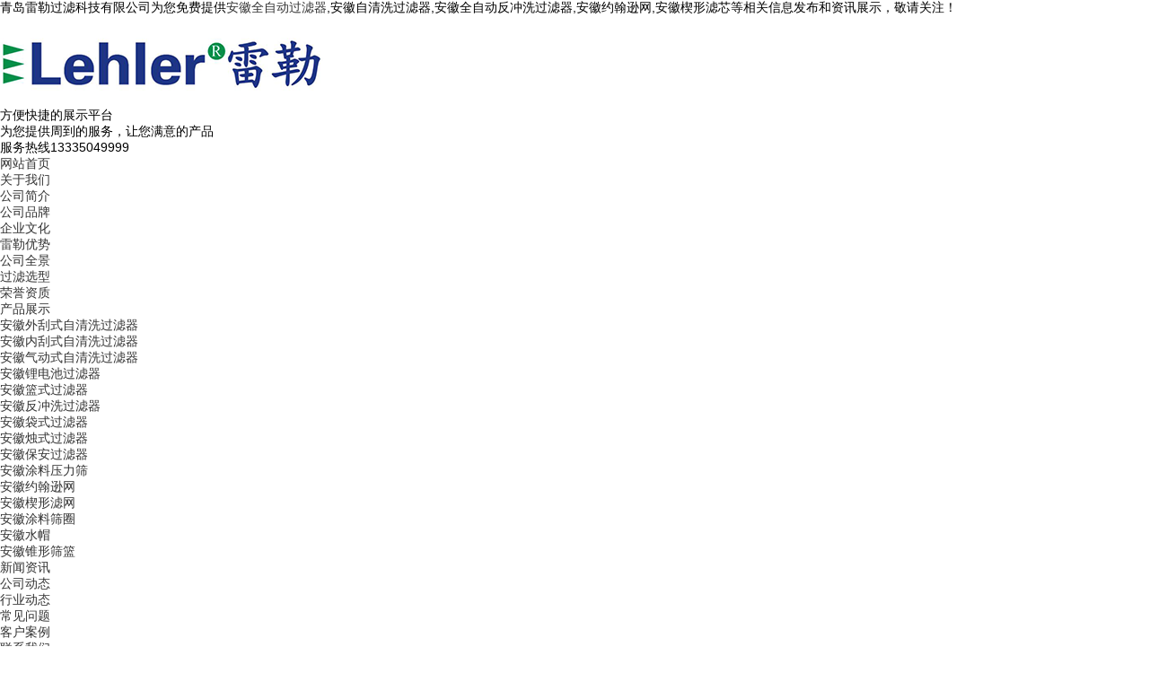

--- FILE ---
content_type: text/html; charset=utf-8
request_url: http://ah.lehler.com.cn/product791992.html
body_size: 16609
content:
<!DOCTYPE html>
<html lang="zh-CN">
<head> 
<meta charset="gb2312" /> 
<meta http-equiv="X-UA-Compatible" content="IE=Edge" /> 
<meta name="viewport" content="width=device-width, initial-scale=1.0, maximum-scale=1.0, user-scalable=0" /> 
<meta name="applicable-device" content="pc,mobile"/>
<meta http-equiv="Cache-Control" content="no-transform"/> 
<title>(专业的,口碑好的)安徽过滤机组（袋式过滤器+自清洗过滤器）(厂,厂家,生产厂家,设备) -- 青岛雷勒过滤科技有限公司</title>
<meta name="Keywords" content="安徽过滤机组（袋式过滤器+自清洗过滤器）,袋式过滤器,过滤机组（袋式过滤器+自清洗过滤器）"/> 
<meta name="Description" content="过滤机组用于过滤不饱和树脂，可做喷砂处理。缝隙，材质，型号可根据客户要求定制。欢迎您来电咨询销售部。"/>  
<link rel="stylesheet" href="/template/NESTX0092q/pc/css/css.css" />
<script src="/template/NESTX0092q/pc/js/jquery.min.js"></script> 
<script>
(function(){
    var bp = document.createElement('script');
    var curProtocol = window.location.protocol.split(':')[0];
    if (curProtocol === 'https') {
        bp.src = 'https://zz.bdstatic.com/linksubmit/push.js';
    }
    else {
        bp.src = 'http://push.zhanzhang.baidu.com/push.js';
    }
    var s = document.getElementsByTagName("script")[0];
    s.parentNode.insertBefore(bp, s);
})();
</script></head>
 
<body>
 
<div class="header"> 
	<div class="top"> 
		<div class="container"> 
			<div class="fl">青岛雷勒过滤科技有限公司为您免费提供<a href="/">安徽全自动过滤器</a>,安徽自清洗过滤器,安徽全自动反冲洗过滤器,安徽约翰逊网,安徽楔形滤芯等相关信息发布和资讯展示，敬请关注！</div> 
			<div class="fr"><script type="text/javascript" src="http://webapi.weidaoliu.com/msg/msgstat.ashx?shopid=19493"></script></div> 
		</div> 
	</div> 
	<div id="logo"> 
		<div class="container"> 
			<div class="logo fl">
				<img src="/img.ashx?shopid=19493&file=logo.png" alt="青岛雷勒过滤科技有限公司" />
			</div> 
			<div class="company fl"> 
				<h3>方便快捷的展示平台</h3> 
				<h4>为您提供周到的服务，让您满意的产品</h4> 
			</div> 
			<div class="tel fr"> 
				<p>服务热线<span>13335049999</span></p> 
			</div> 
		</div> 
	</div> 
</div> 

<div class="nav"> 
	<div class="container"> 
		<ul> 
			<li class="m"><a href="/" rel="nofollow">网站首页</a></li> 
			<li class="m"><a href="/about.html" rel="nofollow">关于我们</a> 
				<dl> 
					
						<dt><a href="/about.html" title="公司简介" rel="nofollow">公司简介</a></dt> 
					
						<dt><a href="/about25779.html" title="公司品牌" rel="nofollow">公司品牌</a></dt> 
					
						<dt><a href="/about25780.html" title="企业文化" rel="nofollow">企业文化</a></dt> 
					
						<dt><a href="/about25781.html" title="雷勒优势" rel="nofollow">雷勒优势</a></dt> 
					
						<dt><a href="/about25782.html" title="公司全景" rel="nofollow">公司全景</a></dt> 
					
						<dt><a href="/about25783.html" title="过滤选型" rel="nofollow">过滤选型</a></dt> 
					 
					<dt><a href="/honor.html" rel=nofollow">荣誉资质</a></dt>
				</dl>
			</li> 
			<li class="m"><a href="/product.html" rel="nofollow">产品展示</a> 
				<dl> 
					
						<dt><a href="/protype102971.html" title="安徽外刮式自清洗过滤器" rel="nofollow">安徽外刮式自清洗过滤器</a></dt>
					
						<dt><a href="/protype102970.html" title="安徽内刮式自清洗过滤器" rel="nofollow">安徽内刮式自清洗过滤器</a></dt>
					
						<dt><a href="/protype102969.html" title="安徽气动式自清洗过滤器" rel="nofollow">安徽气动式自清洗过滤器</a></dt>
					
						<dt><a href="/protype102965.html" title="安徽锂电池过滤器" rel="nofollow">安徽锂电池过滤器</a></dt>
					
						<dt><a href="/protype102966.html" title="安徽篮式过滤器" rel="nofollow">安徽篮式过滤器</a></dt>
					
						<dt><a href="/protype102968.html" title="安徽反冲洗过滤器" rel="nofollow">安徽反冲洗过滤器</a></dt>
					
						<dt><a href="/protype102963.html" title="安徽袋式过滤器" rel="nofollow">安徽袋式过滤器</a></dt>
					
						<dt><a href="/protype116135.html" title="安徽烛式过滤器" rel="nofollow">安徽烛式过滤器</a></dt>
					
						<dt><a href="/protype116136.html" title="安徽保安过滤器" rel="nofollow">安徽保安过滤器</a></dt>
					
						<dt><a href="/protype102967.html" title="安徽涂料压力筛" rel="nofollow">安徽涂料压力筛</a></dt>
					
						<dt><a href="/protype101753.html" title="安徽约翰逊网" rel="nofollow">安徽约翰逊网</a></dt>
					
						<dt><a href="/protype102962.html" title="安徽楔形滤网" rel="nofollow">安徽楔形滤网</a></dt>
					
						<dt><a href="/protype101752.html" title="安徽涂料筛圈" rel="nofollow">安徽涂料筛圈</a></dt>
					
						<dt><a href="/protype101759.html" title="安徽水帽" rel="nofollow">安徽水帽</a></dt>
					
						<dt><a href="/protype103531.html" title="安徽锥形筛篮" rel="nofollow">安徽锥形筛篮</a></dt>
										
				</dl> 
			</li>
			<li class="m"><a href="/news.html" rel="nofollow">新闻资讯</a> 
				<dl> 
					
						<dt><a href="/newstype24077.html" title="公司动态" rel="nofollow">公司动态</a></dt>
					
						<dt><a href="/newstype24078.html" title="行业动态" rel="nofollow">行业动态</a></dt>
					
						<dt><a href="/newstype24079.html" title="常见问题" rel="nofollow">常见问题</a></dt>
					
				</dl> 
			</li> 			 
			<li class="m"><a href="/case.html" rel="nofollow">客户案例</a></li> 
			<li class="m"><a href="/contact.html" rel="nofollow">联系我们</a></li> 
		</ul> 
	</div> 
</div>
 
<div class="banner"> 
	<div class="hd"> 
		<ul> 
		</ul> 
	</div> 
	<div class="bd"> 
		<ul> 		
		</ul> 
	</div>
	<script type="text/javascript">
			picarr = new Array();			
			var files = "";
			picarr[1] = "/img.ashx?shopid=19493&no=true&file=2021091116474350.jpg";picarr[2] = "/img.ashx?shopid=19493&no=true&file=2021092417021872.jpg";picarr[3] = "/img.ashx?shopid=19493&no=true&file=2021092417045131.jpg";
			for(i=1;i<picarr.length;i++){
			  if(files=="") files = picarr[i];
			  else files += "|"+picarr[i];
				$(".bd ul").append("<li style='background:url("+picarr[i]+") no-repeat top center'></li>");
			}
	</script> 	
</div>
 
<div class="ny"> 
	<div class="container"> 
		<div class="fl"> 
			<div class="title">
				<span>产品展示</span>PRODUCT CENTER
			</div> 
			<div class="category clearfix"> 
				
					<h3><span class="iconfont icon-jiantou"></span><a href="/protype102971.html" title="安徽外刮式自清洗过滤器">安徽外刮式自清洗过滤器</a></h3>
				
					<h3><span class="iconfont icon-jiantou"></span><a href="/protype102970.html" title="安徽内刮式自清洗过滤器">安徽内刮式自清洗过滤器</a></h3>
				
					<h3><span class="iconfont icon-jiantou"></span><a href="/protype102969.html" title="安徽气动式自清洗过滤器">安徽气动式自清洗过滤器</a></h3>
				
					<h3><span class="iconfont icon-jiantou"></span><a href="/protype102965.html" title="安徽锂电池过滤器">安徽锂电池过滤器</a></h3>
				
					<h3><span class="iconfont icon-jiantou"></span><a href="/protype102966.html" title="安徽篮式过滤器">安徽篮式过滤器</a></h3>
				
					<h3><span class="iconfont icon-jiantou"></span><a href="/protype102968.html" title="安徽反冲洗过滤器">安徽反冲洗过滤器</a></h3>
				
					<h3><span class="iconfont icon-jiantou"></span><a href="/protype102963.html" title="安徽袋式过滤器">安徽袋式过滤器</a></h3>
				
					<h3><span class="iconfont icon-jiantou"></span><a href="/protype116135.html" title="安徽烛式过滤器">安徽烛式过滤器</a></h3>
				
					<h3><span class="iconfont icon-jiantou"></span><a href="/protype116136.html" title="安徽保安过滤器">安徽保安过滤器</a></h3>
				
					<h3><span class="iconfont icon-jiantou"></span><a href="/protype102967.html" title="安徽涂料压力筛">安徽涂料压力筛</a></h3>
				
					<h3><span class="iconfont icon-jiantou"></span><a href="/protype101753.html" title="安徽约翰逊网">安徽约翰逊网</a></h3>
				
					<h3><span class="iconfont icon-jiantou"></span><a href="/protype102962.html" title="安徽楔形滤网">安徽楔形滤网</a></h3>
				
					<h3><span class="iconfont icon-jiantou"></span><a href="/protype101752.html" title="安徽涂料筛圈">安徽涂料筛圈</a></h3>
				
					<h3><span class="iconfont icon-jiantou"></span><a href="/protype101759.html" title="安徽水帽">安徽水帽</a></h3>
				
					<h3><span class="iconfont icon-jiantou"></span><a href="/protype103531.html" title="安徽锥形筛篮">安徽锥形筛篮</a></h3>
				
			</div> 
			<div class="contact">
				<p>全国服务热线</p>
				<span>13335049999</span>
				<div class="more"><a href="/contact.html" rel="nofollow">联系我们</a></div>
			</div> 
		</div> 
		<div class="fr"> 
			<div class="title">
				<span>产品详细</span>
				<p><a href="/">首页</a> &gt; <a href="protype102963.html">袋式过滤器</a> &gt; <a href="/product791992.html">安徽过滤机组（袋式过滤器+自清洗过滤器）</a></p>
			</div> 
			<div class="pro"> 
				<div class="img"> 
					<div class="pc-slide"> 
						<img src="http://shitidian.zhuchao.cc/upload/19493/images/2021121413463773.jpg" alt="安徽过滤机组（袋式过滤器+自清洗过滤器）"/>
					</div> 
				</div> 
				<div class="text"> 
					<h1 class="protit">安徽过滤机组（袋式过滤器+自清洗过滤器）</h1> 
					<div class="seo">
						<p>来源：http://ah.lehler.com.cn/product791992.html</p>
						<p>发布时间：2021/12/14 13:47:57</p>
					</div>
					<a href="/contact.html" class="btn" rel="nofollow"><span>联系我们</span></a> 
				</div> 
			</div> 
			<div class="pro-content"> 
				<div class="tits">
					<span>产品详情</span>
				</div> 
				<div class="info">
					<p><span style="font-size: 18px;">1、产品名称（型号）：过滤机组（<a href="/protype102963.html" target="_blank"><strong>安徽袋式过滤器</strong></a>D600+<a href="http://ah.lehler.com.cn" target="_blank"><strong>安徽自清洗过滤器</strong></a>LFN-D400）</span></p><p><span style="font-size: 18px;">缝隙：2.0mm/100目（可定制）</span></p><p><span style="font-size: 18px;">外表处理：喷砂处理（可选择）</span></p><p><span style="font-size: 18px;">过滤机组用于过滤不饱和树脂，可做喷砂处理。缝隙，材质，型号可根据客户要求定制。欢迎您来电咨询销售部。</span></p><p><img src="/img.ashx?shopid=19493&file=2021121413475453.jpg" style="max-width: 100%;" data-filename="img"><span style="font-size: 18px;"><br></span></p>
				</div> 
			</div> 
			<div class="tags">
				<span>相关标签：</span><a href='/product.html?key=袋式过滤器'>袋式过滤器</a>,<a href='/product.html?key=过滤机组（袋式过滤器+自清洗过滤器）'>过滤机组（袋式过滤器+自清洗过滤器）</a>,
			</div> 
			<div class="prev">
				<p>上一个：<a href="product756305.html">安徽中排装置</a></p> 
				<p>下一个：<a href="product756306.html">安徽布水器</a></p>
			</div> 
			<div class="xg-pro"> 
				<div class="tit">
					<span>相关产品</span>
				</div> 
				<ul>
					
					<li>
						<a href="/product872521.html" title="安徽袋式过滤器" rel="nofollow"><img src="http://shitidian.zhuchao.cc/upload/19493/images/2023050510264771.jpg" alt="安徽袋式过滤器" />
						<p>安徽袋式过滤器</p></a>
					</li> 
					
					<li>
						<a href="/product870862.html" title="安徽袋式过滤器LFE-MB502" rel="nofollow"><img src="http://shitidian.zhuchao.cc/upload/19493/images/2023041015282768.jpg" alt="安徽袋式过滤器LFE-MB502" />
						<p>安徽袋式过滤器LFE-M</p></a>
					</li> 
					
					<li>
						<a href="/product868893.html" title="安徽袋式过滤器" rel="nofollow"><img src="http://shitidian.zhuchao.cc/upload/19493/images/2023031809354266.jpg" alt="安徽袋式过滤器" />
						<p>安徽袋式过滤器</p></a>
					</li> 
					
					<li>
						<a href="/product867321.html" title="安徽袋式过滤器" rel="nofollow"><img src="http://shitidian.zhuchao.cc/upload/19493/images/2023030614003297.jpg" alt="安徽袋式过滤器" />
						<p>安徽袋式过滤器</p></a>
					</li> 
					
				</ul> 
			</div> 
			<div class="xg-news"> 
				<div class="tit">
					<span>相关新闻</span>
				</div> 
				<ul>
					
					<li>
						<a href="/news827199.html" title="安徽袋式过滤器的优点" rel="nofollow">安徽袋式过滤器的优点</a>
						<span>2022-06-23</span>
					</li>
					
					<li>
						<a href="/news769173.html" title="安徽袋式过滤器的应用原理和性能有点介绍" rel="nofollow">安徽袋式过滤器的应用原理和性能有点介绍</a>
						<span>2022-02-24</span>
					</li>
					
				</ul> 
			</div>   
		</div> 
	</div> 
</div>
 
<div class="footer"> 
	<div class="container"> 
		<div class="fnav">
			<a href="/" rel="nofollow">首页</a><span>/</span>
			<a href="/about.html" rel="nofollow">关于我们</a><span>/</span>
			<a href="/news.html" rel="nofollow">新闻资讯</a><span>/</span>
			<a href="/product.html" rel="nofollow">产品展示</a><span>/</span>
			<a href="/case.html" rel="nofollow">客户案例</a><span>/</span>
			<a href="/contact.html" rel="nofollow">联系我们</a><span>/</span>
			<a href="/sitemap.html">网站地图</a><span>/</span>
			<a href="/sitemap.xml">XML</a>			
		</div> 
		<div class="copyright"> 
			<div class="fl"><img src="/template/NESTX0092q/pc/images/logo.png" alt="" /></div> 
			<div class="fl text">
				联系地址：山东省青岛市黄岛区飞宇路358号
				<br/>服务热线：13335049999
				<br/>邮箱：13335049999@163.com
			</div> 
			<div class="fr"><img src="/template/NESTX0092q/pc/images/wx.png" /></div> 
		</div>
		<div class="clear ftext">
			<p>Copyright&copy;ah.lehler.com.cn&nbsp;&nbsp;青岛雷勒过滤科技有限公司</p>
			<p>安徽全自动过滤器哪家好？安徽自清洗过滤器报价是多少？安徽全自动反冲洗过滤器质量怎么样？青岛雷勒过滤科技有限公司专业承接安徽全自动过滤器,安徽自清洗过滤器,安徽全自动反冲洗过滤器,安徽约翰逊网,安徽楔形滤芯,电话:13335049999<br/><P>备案号：<a href="https://beian.miit.gov.cn/" target="_blank">鲁ICP备19047118号-3</a></P></p>
			<p>热门城市推广：<a href="http://sd.lehler.com.cn" target="_blank">山东</a> <a href="http://js.lehler.com.cn" target="_blank">江苏</a> <a href="http://zj.lehler.com.cn" target="_blank">浙江</a> <a href="http://ah.lehler.com.cn" target="_blank">安徽</a> <a href="http://sh.lehler.com.cn" target="_blank">上海</a> <a href="http://ln.lehler.com.cn" target="_blank">辽宁</a> <a href="http://gd.lehler.com.cn" target="_blank">广东</a> <a href="http://hb.lehler.com.cn" target="_blank">河北</a> <a href="http://hn.lehler.com.cn" target="_blank">河南</a> </p>
			<p>Powered by<a href="http://www.nestcms.com" title="企业系统" target="_blank" rel="nofollow">筑巢ECMS</a></p>
		</div>
	</div> 
</div> 
 
<script src="/template/NESTX0092q/pc/js/superslide.js"></script> 
<script src="/template/NESTX0092q/pc/js/js.js"></script>
 
<script type="text/javascript" src="http://webapi.zhuchao.cc/msg/message/messagesend.js?+Math.random()" id="SendMessageScript" cid="19493" mobile="13335049999"></script>

<!-- 360自动推送代码  -->
<script>
(function(){
var src = "https://jspassport.ssl.qhimg.com/11.0.1.js?d182b3f28525f2db83acfaaf6e696dba";
document.write('<script src="' + src + '" id="sozz"><\/script>');
})();
</script>
<!-- 百度自动推送代码 -->
<script>
(function(){
    var bp = document.createElement('script');
    var curProtocol = window.location.protocol.split(':')[0];
    if (curProtocol === 'https'){
   bp.src = 'https://zz.bdstatic.com/linksubmit/push.js';
  }
  else{
  bp.src = 'http://push.zhanzhang.baidu.com/push.js';
  }
    var s = document.getElementsByTagName("script")[0];
    s.parentNode.insertBefore(bp, s);
})();
</script>
  
</body>
</html>